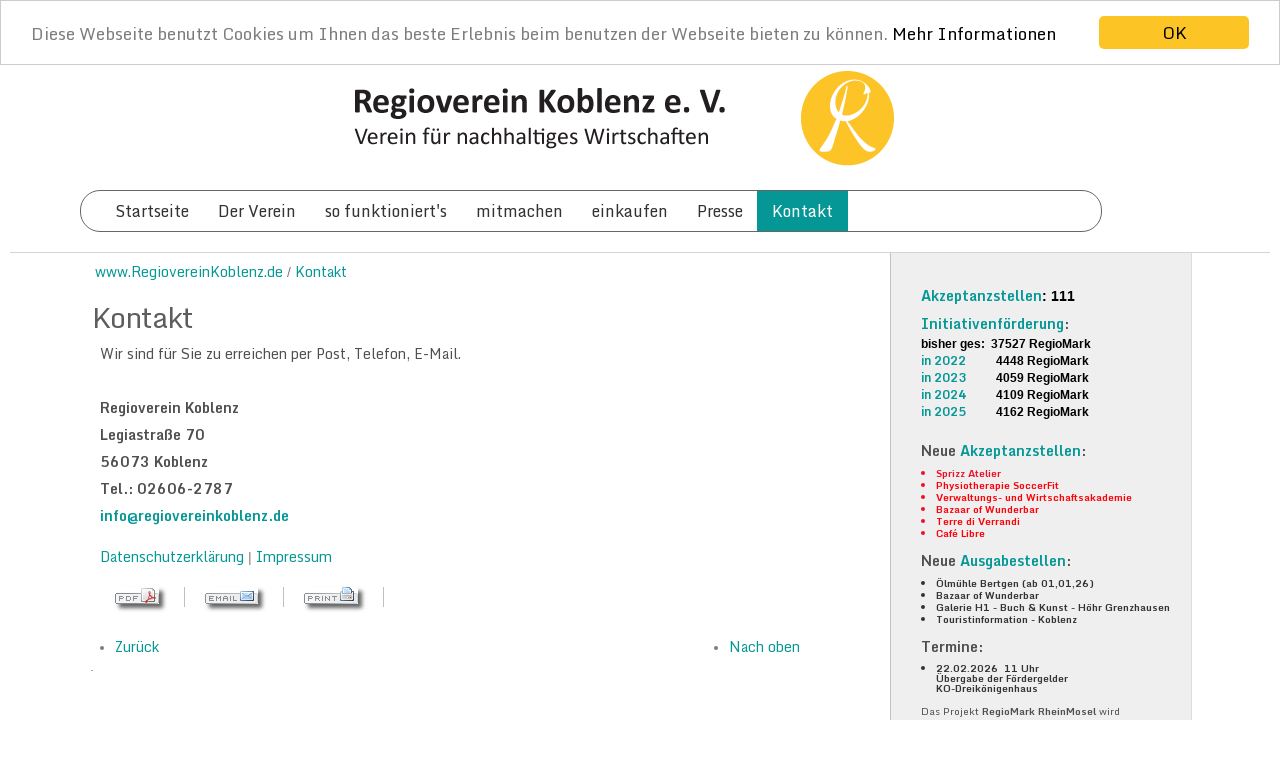

--- FILE ---
content_type: text/html; charset=utf-8
request_url: https://regiovereinkoblenz.de/index.php?menuid=32
body_size: 5556
content:
<!DOCTYPE html PUBLIC "-//W3C//DTD XHTML 1.0 Transitional//EN" "http://www.w3.org/TR/xhtml1/DTD/xhtml1-transitional.dtd">
<html xmlns="http://www.w3.org/1999/xhtml" xml:lang="de" lang="de" dir="ltr">
<head><!-- Begin Cookie Consent plugin by Silktide - http://silktide.com/cookieconsent --><script type="text/javascript">window.cookieconsent_options = {"message":"Diese Webseite benutzt Cookies um Ihnen das beste Erlebnis beim benutzen der Webseite bieten zu können.","dismiss":"OK","learnMore":"Mehr Informationen","link":"http://www.cookiechoices.org/","theme":"light-top"};</script><script type="text/javascript" src="//cdn.static-fra.de/lib/vendor/silktide/cookieconsent2/1.0.9/build/cookieconsent.min.js"></script><!-- End Cookie Consent plugin -->
<script type="text/javascript">var styletext = "a.cc_btn.cc_btn_accept_all { background-color: #fdc425 !important; color: #000000 !important;} a.cc_btn.cc_btn_accept_all:hover { background-color: #fed872 !important; color: #9a9a9a !important;} a.cc_more_info { color: #000000 !important;}";

      var link = document.createElement("style");
      link.type = 'text/css';

      var styletextelement = document.createTextNode(styletext);

      link.appendChild(styletextelement);

        var head = document.getElementsByTagName("head")[0];

      document.getElementsByTagName("head")[0].appendChild(link);</script>

	<!-- TEMPLATE: _kopf.utf8.html -->
<!--
Ihre barrierefreie Internetseite wurde ermöglicht durch
das barrierefreie CMS Papoo. 
Information  unter http://www.papoo.de
-->
<title>Kontakt - www.RegiovereinKoblenz.de</title>
<meta http-equiv="content-type" content="text/html; charset=utf-8" />
<meta name="viewport" content="width=device-width, initial-scale=1.0" />
<meta http-equiv="imagetoolbar" content="no" />
<meta name="Author" content="Regioverein Koblenz e.V." />
<meta name="Publisher" content="Regioverein Koblenz e.V." />
<meta name="Copyright" content="Regioverein Koblenz e.V." />
<meta name="Page-topic" content="Kontakt - www.RegiovereinKoblenz.de" />
<meta name="Audience" content="Alle" />
<meta name="Content-language" content="de" />
<meta name="Language" content="de" />
<meta name="Page-type" content="Produktinfo" />
<meta name="description" content="Wir sind für Sie zu erreichen per Post, Telefon, E-Mail.Regioverein KoblenzLegiastraße 70..." />
<meta name="keywords" content=" Die Metabstichwörter Ihrer Seite, zu finden unter System / Konfiguration / Metatags." />
<meta name="Creator" content="Papoo" />
<meta name="Papoo-version" content="19.10 Rev. 1717 - Papoo Pro" />


<link rel="alternate" href="http://www.RegiovereinKoblenz.de/index.php?menuid=32&amp;getlang=de" xml:lang="de" lang="de" hreflang="de" title="Deutsch" />



	<meta name="Robots" content="INDEX,FOLLOW" />
<!--  Extra Meta Tags aus der Konfiguration -->
	<meta name="verify-v1" content="xyz" />
<link rel="stylesheet" href="styles/papoo420_blau/css/print.css" type="text/css" media="print" />

<style type="text/css">
	@import url(templates_c/1634215676_plugins.css);
	@import url(styles/papoo420_blau/css/_index.css);
</style>
<!--[if IE 9]>
	<style type="text/css">@import url(styles/papoo420_blau/css/IEFixes_9_index.css);</style>
<![endif]-->
<!--[if IE 8]>
	<style type="text/css">@import url(styles/papoo420_blau/css/IEFixes_8_index.css);</style>
<![endif]-->
<!--[if IE 7]>
	<style type="text/css">@import url(styles/papoo420_blau/css/IEFixes_7_index.css);</style>
<![endif]-->
<!--[if lte IE 6]>
	<style type="text/css">@import url(styles/papoo420_blau/css/IEFixes_6_index.css);</style>
<![endif]-->
<!--[if lt IE 6]>
	<style type="text/css">@import url(styles/papoo420_blau/css/IEFixes_5_5_index.css);</style>
<![endif]-->


	<!-- JQuery ist aktiv -->
	<script type="text/javascript" src="/js/jquery.js"></script>
	<script type="text/javascript" src="/js/bootstrap.js"></script>

	<!-- Basis Funtionen für Forum etc -->
	<script type="text/javascript" src="/js/function_front.js"></script>

	<!-- Jquery Colorbox - Lightbos -->
	<script type="text/javascript" src="/js/jquery.colorbox-min.js"></script>
	<link type="text/css" media="screen" rel="stylesheet" href="/styles_default/css/colorbox.css" />
	<script type="text/javascript">
		
			$(document).ready(function(){
				$("a[rel='lightbox']").colorbox({transition: "fade"});
			});
		
	</script>

<!-- Extra Ausgaben aus den Plugins im Kopf -->

<!-- ENDE TEMPLATE: _kopf.utf8.html --></head>

<!-- TEMPLATE: _body_kopf.utf8.html -->
<body  class="has-navbar-fixed-top page-blog has-highlighted">
<a name="top" id="top"></a>
<div id="top_space"></div> 
<!-- ENDE TEMPLATE: _body_kopf.utf8.html -->
    <div class="container">
		<!-- fm --><div id="site-header--logo" class="span12"><a title="Zur Startseite" href="/"><img src="/images/Logo-Kopfleiste.png" alt="Kopflogo" title="Kopflogo" width="548" height="99" /></a></div><!-- fm -->
	</div>
	<div id="page_margins">
		<div id="page" class="hold_floats">
	
			<!-- Kopfbereich -->
			<div id="navigation" class="wrapper">
			<div class="navbar navbar-fixed-top" id="top">
			 <div class="navbar-inner">
			  <div class="inner">
			    <div class="container">
			     <div id="head" class="span12">
					<div id="head_content" class="clearfix">
						<!-- TEMPLATE: _head.html -->
<!-- MODUL: menue_sprung (intern) -->
<div id="menue_sprung">
	<ul id="skiplinks">
				<li><a href="#artikel" class="skip" accesskey="8" >direkt zum Inhalt</a><span class="ignore">. </span></li>
							</ul>
</div>
<!-- ENDE MODUL: menue_sprung (intern) -->							<!-- MODUL: kopftext -->
<div class="modul span4" id="mod_kopftext">
	<strong class="toph1">
		<a href="" accesskey="0" title="Dieser Link führt zur Startseite von  www.RegiovereinKoblenz.de">
			Regioverein Koblenz e.V.
		</a>
	</strong>
</div>
<!-- ENDE MODUL: kopftext -->								<!-- MODUL: menue -->
	<div class="modul" id="mod_menue">
		<button type="button" class="btn btn-navbar" data-toggle="collapse" data-target=".nav-collapse">
			<span class="icon-bar"></span>
			<span class="icon-bar"></span>
			<span class="icon-bar"></span>
		</button>
        <span id="menu-title">Menu</span>
		<a name="menux" id="menux"></a>
				<div id="cat_" class="cat_aktiv" >	
				
			<div class="nav-collapse collapse">
				<ul class="nav" id="main-menu">
																		<li>							<!-- MODUL: MENULINK -->
				<a   href="/" class="menuxaktiv active" id="menu_1" title="Regioverein Koblenz - Verein für nachhaltiges Wirtschaften ">
			Startseite</a>
			<span class="ignore">&nbsp;</span>
	<!-- ENDE MODUL: MENULINK -->							</li>																								<li>							<!-- MODUL: MENULINK -->
				<a   href="/index.php?menuid=2" class="menuxaktiv active" id="menu_2" title="Der Verein">
			Der Verein</a>
			<span class="ignore">&nbsp;</span>
	<!-- ENDE MODUL: MENULINK -->							</li>																								<li>							<!-- MODUL: MENULINK -->
				<a   href="/index.php?menuid=4" class="menuxaktiv active" id="menu_4" title="so Funktioniert&lsquo;s">
			so funktioniert's</a>
			<span class="ignore">&nbsp;</span>
	<!-- ENDE MODUL: MENULINK -->							</li>																								<li>							<!-- MODUL: MENULINK -->
				<a   href="/index.php?menuid=3" class="menuxaktiv active" id="menu_3" title="mitmachen">
			mitmachen</a>
			<span class="ignore">&nbsp;</span>
	<!-- ENDE MODUL: MENULINK -->							</li>																								<li>							<!-- MODUL: MENULINK -->
				<a   href="/index.php?menuid=6" class="menuxaktiv active" id="menu_6" title="einkaufen">
			einkaufen</a>
			<span class="ignore">&nbsp;</span>
	<!-- ENDE MODUL: MENULINK -->							</li>																								<li>							<!-- MODUL: MENULINK -->
				<a   href="/index.php?menuid=23" class="menuxaktiv active" id="menu_23" title="Presse">
			Presse</a>
			<span class="ignore">&nbsp;</span>
	<!-- ENDE MODUL: MENULINK -->							</li>																								<li>							<!-- MODUL: MENULINK -->
						<!--<span class="span_menuxaktiv_back">-->
							<a href="/index.php?menuid=32" class="menuxaktiv_back" id="menu_32" title="Kontakt">
					Kontakt</a>
							<span class="ignore">&nbsp;</span>
			<!-- ENDE MODUL: MENULINK -->							</li>															</ul>
				</div>
			</div>
			</div>
	<!-- ENDE MODUL: menue -->
	<!-- ENDE TEMPLATE: _head.html -->					</div> <!-- ENDE head_content -->
				</div> <!-- ENDE head -->
			</div></div></div></div></div>
			
			<div class="headline">
			    <div class="container">
								<div id="col1" class="span12">
						<div id="col1_content" class="clearfix">
							<!-- TEMPLATE: _inhalt_links.html -->
<!-- TEMPLATE: _inhalt_links.html -->						</div> <!-- ENDE col1_content -->
					</div> <!-- ENDE col1 -->
							</div></div>
			<!-- Hauptbereich -->
			<div id="main">
			    <div id="content">
			      <div class="container">  
				<div  class="span12">
				
				
				
				
				<!-- Hauptinhaltsbereich in der Mitte - Content !!-->
									<div id="col3" class="span8">
						<div id="col3_content" class="clearfix">
							<!-- TEMPLATE: _inhalt_mitte.html -->
<!-- ### start_of_content -->
									<!-- MODUL: breadcrump -->
	<div class="modul span12" id="mod_breadcrump">
		<span class="breadtext">Sie sind hier:</span>
		<a class="breadlink1" href="/" title="Dieser Link führt zur Startseite von  www.RegiovereinKoblenz.de">www.RegiovereinKoblenz.de</a>
				

		<span class="breadslash">/ </span><a class="breadlink" href="/index.php?menuid=32" id="breadcrump_menu_32" title="Kontakt">Kontakt</a>
										</div>
	<!-- ENDE MODUL: breadcrump -->
								<!-- TEMPLATE: index.html -->
                         <a id="artikel"></a><span class="ignore">.</span>

                                
                        
                                                        <article class="floatbox artikel_details reporeid-31">
                
                        
                        
                                                                                                                                                <h1>Kontakt</h1>
                                                    
                                                    <div class="date_article">
                                                            </div>                         
                        

                                                    <div class="teaser"></div>
                            <div class = "inhalt"><p>Wir sind für Sie zu erreichen per Post, Telefon, E-Mail.</p><p>&nbsp;</p><p><strong>Regioverein Koblenz</strong></p><p><strong>Legiastraße 70</strong></p><p><strong>56073 Koblenz</strong></p><p><strong>Tel.: 02606-2787</strong></p><p><strong><a href="mailto:info@regiovereinkoblenz.de">info@regiovereinkoblenz.de</a></strong></p></div>
                        
                        
                                                                                                    
                                                
                                                                            
                    </article>             
            
         
                <!-- MODUL: weiter -->
<!-- ENDE MODUL: weiter (intern) -->
                    
                        <!-- ENDE TEMPLATE: index.html -->									<!-- MODUL: menue_top -->
	<div id="mod_menue_top">
		<ul>
							<li>
					<a class="top_link"
					href="/index.php?menuid=32&amp;reporeid=47"
					title="" id="mod_menue_top_link_8" >
					<span class="ignore">1.: </span>
					Datenschutzerklärung<span class="ignore">.</span>
					</a>
											<span class="separator">|</span>
									</li>
							<li>
					<a class="top_link"
					href="/index.php?menuid=32&amp;reporeid=14"
					title="" id="mod_menue_top_link_5" >
					<span class="ignore">2.: </span>
					Impressum<span class="ignore">.</span>
					</a>
									</li>
					</ul>
	</div>

	<!-- ENDE MODUL: menue_top -->
								<!-- MODUL (intern): mod_artikel_optionen  -->
<div class="modul floatbox" id="mod_html2pdf">
		<ul class="html2pdf">
		
	<!-- MODUL: simplex3_content2pdf_front -->

        <li class="html2pdf_li">
								<a target="blank" href="/index.php?menuid=32&amp;html2pdf_sumbit=1"><img src="/plugins/html_to_pdf/images/pdf_button.gif" alt="PDF" title="PDF" /></a>
			</li>

        <!-- END MODUL: simplex3_content2pdf_front -->  
	
  			<li class="html2pdf_li">
								<a rel="nofollow" href="/index.php?menuid=32&amp;reporeid_send=1&amp;reporeid_print=31"><img src="/plugins/html_to_pdf/images/email_button.gif" alt="Sie können diese Seite versenden/ empfehlen" title="Sie können diese Seite versenden/ empfehlen" /></a>
			</li>
   				
        	
			<li class="html2pdf_li">
				                <a rel="nofollow" href="/index.php?menuid=32&amp;var1=&amp;print=ok"><img src="/plugins/html_to_pdf/images/print_button.gif" alt="Druckversion dieser Seite" title="Druckversion dieser Seite" /></a>
				
			</li>
		
	</ul>
</div>
<!-- ENDE MODUL (intern): mod_artikel_optionen  -->
<!-- ### end_of_content -->
	<!-- MODUL (intern): mod_artikel_optionen  -->

<!-- ENDE MODUL (intern): mod_artikel_optionen  --><!-- MODUL (intern): mod_back_top  -->
<div class="modul" id="mod_back_top" style="clear: both;">
	<ul class="floatbox">
		<li style="float: left;">
						<a href="javascript:history.go(-1)" id="linkbacktop_back">Zurück</a><span class="ignore">.</span>
		</li>
		<li style="float: right;">
						<a href="#top" accesskey="1" id="linkbacktop_top">Nach oben</a><span class="ignore">.</span>
		</li>
	</ul>
</div>
<!-- ENDE MODUL (intern): mod_back_top --><!-- TEMPLATE: _inhalt_mitte.html -->						</div> <!-- ENDE col3_content -->
						<!-- Clearing fuer IE -->
						<div id="ie_clearing">.</div>
					</div> <!-- ENDE col3 -->
												 <div  id="col2" class="span3">
					<!-- TEMPLATE: _inhalt_rechts.html -->
				<!-- MODUL: menue_sub -->
			<div class="modul" id="mod_menue_sub">
			<a name="menu_sub" id="menu_sub"></a>
							<!-- -->
								
																																																																								</div> 
		<!-- ENDE MODUL: menue_sub -->
				<!-- MODUL: dritte_spalte -->
	<div class="modul" id="mod_dritte_spalte">
					<div class="rightitem">
				<p style="font-size: 16px;">&nbsp;</p><p style="font-size: 16px;"><strong style="font-family: Arial,Helvetica,sans-serif; font-size: 14px; color: #000000;"><a title="Anbieter" href="/index.php?menuid=27&amp;reporeid=29">Akzeptanzstellen</a>: 111</strong></p><p style="font-size: 12px;"><strong style="font-size: 14px;"><a title="Projektförderlisten" href="/index.php?menuid=34&amp;reporeid=39">Initiativenförderung</a>:</strong></p><p style="font-family: Arial, Helvetica, sans-serif; font-size: 12px; line-height: 12px; color: #000000;"><strong style="font-size: 12px;">bisher ges:  37527 RegioMark</strong></p><p style="font-family: Arial, Helvetica, sans-serif; font-size: 12px; line-height: 12px; color: #000000;"><strong><a href="/index.php?menuid=1&amp;reporeid=53" title="Projektförderung 2022">in 2022</a>          4448 RegioMark</strong></p><p style="font-family: Arial, Helvetica, sans-serif; font-size: 12px; line-height: 12px; color: #000000;"><strong><a href="/index.php?menuid=1&amp;reporeid=54" title="Projektförderung 2023">in 2023</a>          4059 RegioMark</strong></p><p style="font-family: Arial, Helvetica, sans-serif; font-size: 12px; line-height: 12px; font-weight: bold; color: #000000;"><a href="/index.php?menuid=1&amp;reporeid=55">in 2024</a>          4109 RegioMark</p><p style="font-family: Arial, Helvetica, sans-serif; font-size: 12px; line-height: 12px; font-weight: bold; color: #000000;"><strong><a href="/index.php?menuid=1&amp;reporeid=56">in 2025</a>                        4162 RegioMark</strong></p><p style="font-family: Arial, Helvetica, sans-serif; font-size: 12px; line-height: 12px; font-weight: bold; color: #000000;">&nbsp;</p><p><strong>Neue    <a title="Anbieter" href="/index.php?menuid=27&amp;reporeid=29">Akzeptanzstellen</a>:</strong></p><ul style="font-size: 16px; line-height: 12px;"><li style="font-size: 10px; line-height: 12px; color: #ef0f25;"><strong>Sprizz Atelier</strong></li><li style="font-size: 10px; line-height: 12px; color: #ef0f25;"><strong><a href="http://www.soccerfit.de" style="color: #fd010b;">Physiotherapie SoccerFit</a></strong></li><li style="font-size: 10px; line-height: 12px; color: #ef0f25;"><strong><a href="http://www.vwa-koblenz.de" style="color: #fe0005;">Verwaltungs- und Wirtschaftsakademie</a></strong></li><li style="font-size: 10px; line-height: 12px; color: #ef0f25;"><strong><a href="http://www.bazaar-of-wunderbar.de" style="color: #fd010b;">Bazaar of Wunderbar</a></strong></li><li style="font-size: 10px; line-height: 12px; color: #ef0f25;"><strong><a href="http://www.terrediverrandi.de" style="color: #fe0005;">Terre di Verrandi</a></strong></li><li style="font-size: 10px; line-height: 12px; color: #ef0f25;"><strong><a href="http://www.cafelibre.de" style="color: #fe000a;">Café Libre</a></strong></li></ul><p style="font-size: 14px; line-height: normal;"><strong>Neue    <a href="/index.php?menuid=26" title="Ausgabestellen">Ausgabestellen</a>:</strong></p><ul style="font-size: 16px; line-height: 12px;"><li style="font-size: 10px; line-height: 12px;"><strong>Ölmühle Bertgen (ab 01,01,26)</strong></li><li style="font-size: 10px; line-height: 12px;"><strong>Bazaar of Wunderbar</strong></li><li style="font-size: 10px; line-height: 12px;"><strong>Galerie H1 - Buch &amp; Kunst - Höhr Grenzhausen</strong></li><li style="font-size: 10px; line-height: 12px;"><strong>Touristinformation - Koblenz</strong></li></ul><p style="font-size: 14px; line-height: normal;"><strong>Termine:</strong></p><ul><li style="font-size: 10px; line-height: 10px;"><strong>22.02.2026  11 Uhr<br />Übergabe der Fördergelder<br />KO-Dreikönigenhaus<br /></strong></li></ul><p style="font-size: 10px;">Das Projekt        <strong style="font-size: 10px;">RegioMark RheinMosel</strong>               wird unterstützt von</p><p><a href="http://www.sparkasse-koblenz.de"><img src="/images/10_Logo_SK.jpg" alt="Logo SK" title="Logo SK" style="margin-top: 5px; margin-bottom: 5px;" width="86" height="52" /></a><a href="https://www.koblenz-touristik.de/koblenz-app.html"><img src="/images/10-Bild-Koblenz-App.jpg" alt="Koblenz-App" title="Koblenz-App" style="margin-top: 5px; margin-bottom: 5px;" width="120" height="55" /></a></p>
							</div>
			</div>
	<!-- ENDE MODUL: dritte_spalte -->
<!-- ENDE TEMPLATE: _inhalt_rechts.html -->				</div>
								</div> </div> 
			</div> <!-- ENDE main -->
			
			<div id="footer" class="floatbox">
			<div class="container">
				<div id="colfoot" class="nix">
				<!-- TEMPLATE: _fuss.html -->
<div class="large-12 columns">
						
</div>
        <div class="clear_fix break_artikel"></div>
<!-- ENDE TEMPLATE: _fuss.html -->				</div>
				</div>
			</div> <!-- ENDE footer -->
			
		</div> <!-- ENDE page -->
	</div> <!-- ENDE page_margins -->

<div style="display:none; height: 0; width:0; left: -1000px; overflow:hidden; position:absolute; top:-1000px;">.<h2 class="ignore">xxnoxx_zaehler</h2></div><div style="display:none; height: 0; width:0; left: -1000px; overflow:hidden; position:absolute; top:-1000px;">.<h2 class="ignore">xxnoxx_zaehler</h2></div></body>
</html>

--- FILE ---
content_type: text/css
request_url: https://regiovereinkoblenz.de/styles/papoo420_blau/css/_index.css
body_size: 294
content:
@import url(bootstrap.css);
@import url(bootstrap-responsive.css);
@import url(module.css);
@import url(font-awesome.css);
@import url(style.css);
@import url(blau.css);
;
/*
	Die folgenden Klassen sind lediglich "Platzhalter" f�r CSS-Klassen welche im TinyMCE verwendet werden k�nnen.
	Die Definition der Klasse mu� innerhalb der oben eingebundenen Dateien erfolgen.
	Damit diese auch korrekt angezeigt werden, wenn man neue eingebunden hat, bitte den Cache l�schen!
	Diese Platzhalter d�rfen nur NACH obigen @import-Befehlen erfolgen, da sonst die CSS-Datei nicht mehr valide ist
	und von manchen Browsern dann auch nicht mehr sauber geladen wird.
*/

.artikelbox_left {}
.artikelbox_right {}
.artikelbox_left_ohne_border{}
.artikelbox_right_ohne_border{}




--- FILE ---
content_type: text/css
request_url: https://regiovereinkoblenz.de/styles/papoo420_blau/css/style.css
body_size: 4347
content:
@import url(https://fonts.googleapis.com/css?family=Monda:400,700);
body {
    color: #7D7D7D;
    font-family:"Monda", Arial,Helvetica,sans-serif;
    font-size: 13px;
    line-height: 18px;
        
}
h1 {
color: #5D5D5D;
font-family:"Monda", Arial,Helvetica,sans-serif;
    font-size: 28px;
    letter-spacing: -1px;
    line-height: 32px;
    font-weight:400;
    margin-left: 2px;
}
h2 {
color: #5D5D5D;
font-family:"Monda", Arial,Helvetica,sans-serif;
    font-size: 24px;
    letter-spacing: -1px;
    line-height: 32px;
    font-weight:400;
    
    margin-top:20px;    
}
h3 {
color: #5D5D5D;
font-family:"Monda", Arial,Helvetica,sans-serif;
    font-size: 20px;
    letter-spacing: -1px;
    line-height: 28px;
    font-weight:400;
    margin-top:10px;    
}
p {
    margin: 0px;
     color: #7D7D7D;
    font-family: "Monda",Arial,Helvetica,sans-serif;
    
}
hr {
  border-bottom: 1px solid rgba(129, 153, 77, 0.3);
	height:0px;
}
a {
	color:#67711b;
	font-family:"Monda", Arial,Helvetica,sans-serif;
	
}
img {
	float: left;
	box-shadow:4px 4px 4px #666;
	margin-right: 25px;
	margin-bottom: 25px;

}

#site-header--logo {
	display: flex;
	align-items: center;
	justify-content: center;
}

#site-header--logo img {
	margin: unset!important;
	box-shadow: none;
	float: left;
	width: 100%;
    padding-top: 5px;
}

@media (min-width: 768px) {
	#site-header--logo img {

	}
}

fieldset br {
	display:none;
}
#col2 {
	margin-top:-20px;
	border-left: solid 1px silver;	
	border-right: solid 1px #ddd;	
	min-height: 500px;
	padding-left: 0px;
	background-color: #efefef;
	
}	
#col3 {
	padding-bottom:30px;	
	min-height:600px;
}


#col3_content, artikel_details {
	width: 100%;
	
}

#col3 fieldset {
	padding:0px 0px 0px 20px;
	background:#efefef;
	border:1px solid #ccc;
	margin-bottom:30px;
	width:90%;
}
#col3 legend {
	margin-bottom:15px;
	padding-bottom:0px;
	border-bottom:1px solid #ccc;
	margin-left:-21px;
	padding-left:0px;
	background:#fff;
	line-height:1.4em;
	width:105%;
	margin-right:-1px;
}	

#main p {
	  margin: 0 0 5px 10px;
	  font-size: 14px;
	  color:#4f4f4f;
	  line-height:1.6em;	  
	
}
#mod_freiemodule_1 img{
height:auto;
margin-top:10px;
	
}

.navbar-fixed-top {
    margin-top: 0px;
	position:relative;
}
#page {
	width:100%;
	overflow: hidden;
	
}
.navbar-fixed-top .navbar-inner, .navbar-static-top .navbar-inner {
    box-shadow: none;
}
.navbar-inner {
	background:#fff;
	
	/* display: none; */
	}

#mod_kopftext a{
	display:none;
	width:350px;
	height:65px;	
	background-repeat:no-repeat;
	color:#555;
	margin-top:150px;
	margin-left: 130px;
	font-size: 200%;
	font-weight: normal;
	letter-spacing: 2px;
}

#mod_kopftext a:hover {
	 text-decoration: none;
}

#main-menu ul {
	text-align: left;
	margin-bottom: 10px;
	margin-top: 1px;
	margin-left: 0px;
	list-style-type: none;
	background-color: #fbfbfb;
	padding: 5px 5px 5px 5px;
	border-bottom: solid 1px orange;
 
}

#main-menu > li  {
	text-align:center;
	display: inline;
	font-size: 110%;
		
}


#mod_menue {
	max-width: 1000px;
	background-color: #fff;
}

#menu-title {
    float: right;
    /* display: none; */
    padding: 7px 10px;
    font-size: 15px;
    font-weight: bold;
}

@media (min-width: 965px) {
	#mod_menue {
	    margin-left: 40px;
	    margin-top: 20px;
	    margin-right: 40px;
	    padding-left: 20px;
	    height: 40px;
	    border: solid 1px #666;
	    -moz-border-radius:15px; /* Firefox */
	    -webkit-border-radius:15px; /* Safari, Chrome */
	    -khtml-border-radius:15px; /* Konqueror */
	    border-radius:20px; /* CSS3 */
	    /* behavior:url(border-radius.htc); */
	}
    .navbar-inner {
	    min-height:60px;
    }
    #menu-title {
        display: none;
    }
}

.btn.btn-navbar {
	margin-right: 20px;
    outline: none!important;
    margin-bottom: 5px;
}

.nav-collapse {
	background: #8a8585d6;
	border-radius: 5%;
}

body {
	padding: 0 10px!important;
}

#main-menu > li > a {
 	color: #fff;
    display: block;
    font-size: 16px;
    line-height: 40px;
    padding: 0 15px 0 15px;
    text-decoration: none;
    text-transform: none;
    text-shadow:none;    
 	 margin-left:-1px;
 	 height:40px;
	 font-weight:400;
 	 
}
#main-menu > li > a.menuy_aktiv,
#main-menu > li > a.menuxaktiv_back,
#main-menu > li > a:hover {
	background:#95a32c;
	color:#fff;
}

.dropdown-menu {
    background-clip: padding-box;
    background-color: #FFFFFF;
    border: 1px solid rgba(0, 0, 0, 0.2);
    border-radius: 0px;
    box-shadow: none;
    display: none;
    float: left;
    left: 0;
    list-style: none outside none;
    margin: 0px;
    min-width: 160px;
    padding: 1px 0;
    position: absolute;
    top: 100%;
    z-index: 1000;
}
.dropdown-menu > li > a {
background:#fff;
color:#333;
	padding: 3px 5px 3px 15px;
	text-align:left;
}
.dropdown-menu > li > a:hover {
	background:#95a32c;

} 
.dropdown-submenu > .dropdown-menu {
  top: 0;
  left: 100%;
  margin-top: -6px;
  margin-left: -1px;
 border-radius:0px;
 background:#95a32c;
}




.headline {
	background:#eee;
	padding-top:0px;
	padding-bottom:0px;
	height: 1px;
	width:100%;
	overflow:hidden;
	display: none;
	
}

#main {
	
	width: auto; 
	margin: 0 auto 0;
	padding-left: 20px;
	padding-top:20px;
	font-family: Arial,Helvetica,sans-serif;
	font-size:14px;
	border-top: solid 0px #fff;
}


.artikel_details ul,
.artikel_liste ul  {
	margin-left:0px;
}
.artikel_details .span4,
.artikel_liste .span4 {
	margin-left:0px;
	
}
.artikel_details li,
.artikel_liste li {
   
    margin-left:20px;
}
#col3 {
	padding-right:0px;
	
}
#footer {
	background:#fff;
	padding-top:10px;
	padding-bottom:50px;,
	padding-left: 50px;
	width:100%;
	overflow:hidden;
	border-top: solid 1px #999;
}

	
#colfoot {
	padding-left:30px;
	overflow:hidden;
	
}
.btn-success {
	 background:#99a730;
	text-shadow:none;
	margin-top:4px;
	border-radius:0px;
	border:0px;
	padding:7px;
	text-align:center;
}
.btn-success:hover {
	background:#798426;
	
}
.btn-info {
    background:#4683ae;
	text-shadow:none;
	margin:0px;
	margin-top:4px;
		border-radius:0px;
	border:0px;
	padding:7px;
	
}
.btn-info:hover {
	background:#15496e;
	
}
.btn {
	margin-bottom:20px;
	margin-left: 0px;
}
#mod_styleswitcher h3,
#mod_styleswitcher label {
display:none;
	
}

#footer legend {border:0px;margin-bottom:0px;padding-top:5px;}
#mod_menue_top {
	
	text-align:left;
	margin-left:-15px;
	margin-top: 20px;
	
	}
	
	
#mod_menue_top li {
	display:inline;
	
}
#mod_breadcrump {
	margin: -10px 0px 20px 5px;
	
}

#col3 .floatbox {
	padding-right:60px;
	
}
.thumbnail   {
	text-align:center;
	
}
.thumbnail img {
	width:100%;
	height:100%;
	
}
.galerie_liste {
	margin:0px;
	padding:0px;
	
}
#mod_menue_sub ul
{
margin:0px;

}
#mod_menue_sub {

	margin-bottom: 30px;
	float:left;
	min-width:90%;
}
#mod_menue_sub li {
list-style-type: none;
display:block;
width:100%;
float:left;
overflow:hidden;
padding-left:0px;
}
#mod_menue_sub li a:before   { content: ">> "; }
#mod_menue_sub li a {
	
	display:block;
width:100%;
float:left;
padding:10px;
border-bottom: 1px solid #ccc;
padding-left:5px;
font-family:"Monda", Arial,Helvetica,sans-serif;
}
#mod_menue_sub .untermenu2  li a {
	font-size:90%;
	padding:7px;
	margin-left:20px;
}
#mod_menue_sub li a:hover,
#mod_menue_sub li a.menuxaktiv_back,
#mod_menue_sub li a.menuy_aktiv {
background:#67711b;
color:#fff;
text-decoration: none;
}

#mod_menue_sub .untermenu2 li a:hover,
#mod_menue_sub .untermenu2 li a.menuxaktiv_back,
#mod_menue_sub .untermenu2 li a.menuy_aktiv {
background:#79851f;
color:#fff;
text-decoration: none;
}
#mod_login legend {
display: none;

}
.kalender_front_content table {
    background: none repeat scroll 0 0 #FFFFFF;
    border: 1px solid #EFEFF0;
    border-collapse: collapse;
    color: #737373;
    margin: 0 auto;
    max-width: 100%;
    width: 100%;
}
.kalender_front_content {
padding-right: 60px;

}

.kalender_front_content table td {
    border: 1px solid #EFEFF0;
    min-height: 100px;
    padding: 20px;
    text-align: right;
    vertical-align: top;
    width: 14%;
}

.kalender_front_content .span3 {
	margin-left: 0px;
}
.forumthread input[type="text"],
.forumthread select {
	width:30%;
	margin-top:20px;
}
.forumthread label {
	display: none;
	
}
.forumthread input[type="submit"] {
	float:right;
	margin-right:20%;
	margin-top:20px;
}
.forumthread hr,
.forumboard{
width:93%;

}
.forumthread .forumboard hr {
	display:none;
}
.forumboard {
	background:#efefef;

}
.messageh4,
.messagebot,
#main p.messagefoot {
	padding:10px 20px 0px 20px;
}

#main p.messagefoot {
	font-size:90%;
	padding:7px;
	background:#ccc;
	padding-left:20px;
}
#buttonlist label {
		display:none;
}
.bbeditor_element {
	display:inline;

}
#inhalt_sitemap h1,
#inhalt_sitemap h2,
#inhalt_sitemap h3 {
	margin:0px;
	padding:0px;
	font-size:120%;
}
#inhalt_sitemap li {
	list-style-type:none;
}
.label {
	border:none;
	background:transparent;
	text-shadow:none;
	color:#414141;
	font-weight:400;
}
input[type="checkbox"], input[type="radio"] {
    float: left;
    margin-right: 5px;
    padding-top: 3px;
}


















/* =============================================================================================== */
/* BILDWECHSLER */
/* =============================================================================================== */
.scrollable img {border: 0px;}

.scrollable  a:active, .scrollable a:focus {outline: none;}


/*
	root element for the scrollable.
	when scrolling occurs this element stays still.
*/
.scrollable
{
	/* required settings */
	position: relative;
	overflow: hidden;
	width: 95%;
	border:8px solid #fff;
	/* custom decorations */
	-moz-border-radius: 0px;
	border-radius: 0px;
	margin-bottom: 1em;
	margin-left:30px;
	height:350px;
}
#content li.span3 {
	background:#F8F8F8;
	padding:0px;
		padding:15px;
	width:240px;
	min-height:180px;
	list-style-type:none;
	margin-bottom:20px;
}
/*
	root element for scrollable items. Must be absolutely positioned
	and it should have a extremely large width to accomodate scrollable items.
	it's enough that you set the width and height for the root element and
	not for this element.
*/
.scrollable .items
{
	/* this cannot be too large */
	width: 100%;
	position: absolute;
	clear: both;
}

/* single scrollable item */
.scrollable div.item
{
	z-index: 2;
	float: left;
	margin: 0px 100px 0px 0px;
	
	width: 100%;
}
.scrollable div.item, .scrollable div.item img
{
	-moz-border-radius: 0px;
	border-radius: 0px;
}

.scrollable div.item img
{
	-moz-box-shadow: none;
	box-shadow:none;
}


.navi
{
	z-index: 3;
	position: absolute;
	right: 15px;
	top: 320px;
	list-style-type: none;
	margin: 0px;
	padding: 0px;
}
.navi a
{
	display: block;
	float: left;
	margin-right: 4px;
	width: 14px;
	font-size: 11px;
	line-height: 14px;
	text-align: center;
	padding: 0px;
	
	cursor: pointer;
	
	background-color: #FFFFFF;
	border: 1px solid #333333;
	
	-moz-border-radius: 2px;
	border-radius: 2px;
}

.navi a.active
{
	color: #FFFFFF;
	background-color: #000000;
	border: 1px solid #FFFFFF;
}

.scrollable div.bw_ueberschrift_wrapper
{
	position:absolute;
}

.scrollable h4.bw_ueberschrift
{
	
}

.scrollable div.bw_text_wrapper
{
	display:none;
}

.scrollable div.bw_text
{
	
}






















@media (min-width: 768px) and (max-width: 1024px) {
	
.scrollable
{
	height: 220px;
}
#content li.span3 {
    background: none repeat scroll 0 0 #F8F8F8;
    border-bottom: 2px solid #95A32C;
    margin-bottom: 40px;
    min-height: 340px;
    padding: 15px;
    width: 25%;
    
}

}

@media (min-width: 480px) and (max-width: 768px) {
.scrollable
{

	height: 170px;
}

} 


@media  (max-width: 480px) {
.scrollable
{

	height: 120px;
}
#head .span3 {
	overflow:hidden;
	
}
ul.nav   {
	width:100%;
}

#mod_menue {
    float: none;
    text-align: left;
}
#col3 fieldset {width:100%;}

#col3 .floatbox {
    padding-right: 10px;
}
}	
  	
#head_content {
	height: auto;
}

@media (min-width: 965px) {
	#head_content {
		margin-bottom: 20px;
	}

	#main-menu > li > a {
		color: #333;
	}
}

#mod_dritte_spalte, #mod_login {
	padding-left: 20px;
	padding-right: 20px;
	padding-bottom: 20px;
}


#mod_dritte_spalte li {
	font-family:"Monda", Arial,Helvetica,sans-serif;
    font-size: 14px;
    line-height: 18px;
    color: #333333;
}

/** Speziell f�r Groessen */
@media (min-width: 769px) {

ul.nav li.dropdown:hover ul.dropdown-menu{
    display: block;    
    background:#eee;
}
ul.nav li.dropdown:hover ul.dropdown-menu .dropdown-submenu ul.dropdown-menu{
    display: none;    
}
ul.nav li.dropdown:hover ul.dropdown-menu .dropdown-submenu:hover ul.dropdown-menu{
    display: block;    
}
ul.nav li.dropdown:hover ul.dropdown-menu .dropdown-submenu ul.dropdown-menu .dropdown-submenu ul.dropdown-menu{
    display: none;    
}
ul.nav li.dropdown:hover ul.dropdown-menu .dropdown-submenu ul.dropdown-menu .dropdown-submenu:hover ul.dropdown-menu{
    display: block;    
}
ul.nav li.dropdown:hover ul.dropdown-menu .dropdown-submenu ul.dropdown-menu .dropdown-submenu ul.dropdown-menu .dropdown-submenu ul.dropdown-menu{
    display: none;    
}
ul.nav li.dropdown:hover ul.dropdown-menu .dropdown-submenu ul.dropdown-menu .dropdown-submenu ul.dropdown-menu .dropdown-submenu:hover ul.dropdown-menu{
    display: block;    
}
a.menu:after, .dropdown-toggle:after {
  content: none;
}
}

.html2pdf {
	 margin-left: 5px;
	 padding-bottom: 10px;
	 padding-top: 10px;
	 margin-bottom: 10px;
	 height: 30px;
	 
}

#mod_html2pdf li {
	list-style: none;
	list-style-type: none;
	display: inline;
}

#mod_html2pdf li a {
	padding: 0 0px 0 20px ;
	border-right: solid 1px silver;
	float: left;
	height: 20px;
}

.grafik {
	float: none;
	box-shadow:0px 0px 0px #fff;
	margin-right: 10px;
	margin-bottom: 10px;
}

.roter-text {
	color: maroon;
}




--- FILE ---
content_type: text/css
request_url: https://regiovereinkoblenz.de/styles/papoo420_blau/css/blau.css
body_size: 141
content:
#main-menu > li > a.menuy_aktiv,
#main-menu > li > a.menuxaktiv_back,
#main-menu > li > a:hover {
	background:#059795;
}
.dropdown-menu > li > a:hover {
	background:#059795;
} 
.btn-success,
.btn-info {
	 background:#059795;
}
.btn-success:hover,
.btn-info:hover {
	background:#ddd;
}

a {
    color: #059795;
}
#mod_menue_sub li a:hover,
#mod_menue_sub li a.menuxaktiv_back,
#mod_menue_sub li a.menuy_aktiv {
background:#059795;

}

#mod_menue_sub .untermenu2 li a:hover,
#mod_menue_sub .untermenu2 li a.menuxaktiv_back,
#mod_menue_sub .untermenu2 li a.menuy_aktiv {
background:#059795;

}
hr {
    border-bottom: 1px solid rgba(61, 119, 160, 0.3);
}